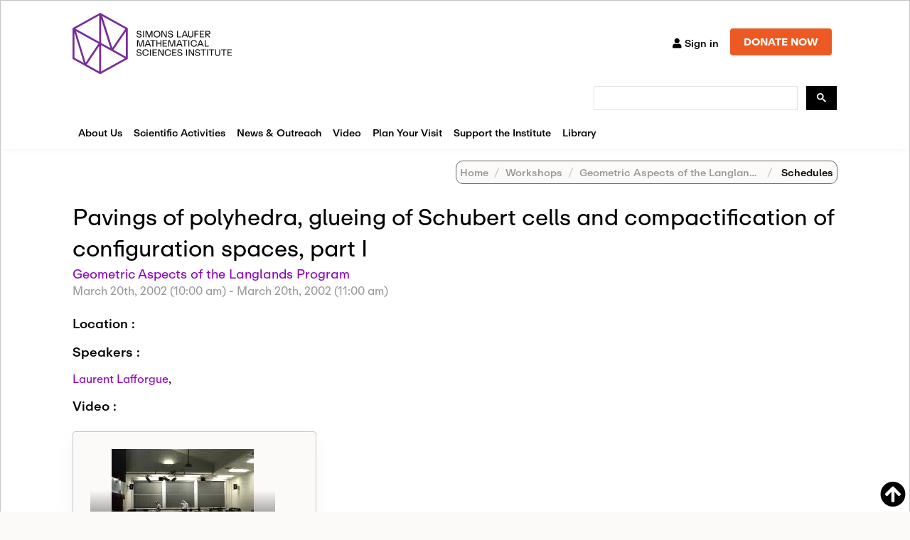

--- FILE ---
content_type: text/html; charset=utf-8
request_url: https://www.google.com/recaptcha/api2/anchor?ar=1&k=6LdNrg8oAAAAAGhINrCRXqHcu9RreYijq_xBdQTl&co=aHR0cHM6Ly93d3cuc2xtYXRoLm9yZzo0NDM.&hl=en&v=N67nZn4AqZkNcbeMu4prBgzg&size=invisible&anchor-ms=20000&execute-ms=30000&cb=obzqye30iq7
body_size: 48496
content:
<!DOCTYPE HTML><html dir="ltr" lang="en"><head><meta http-equiv="Content-Type" content="text/html; charset=UTF-8">
<meta http-equiv="X-UA-Compatible" content="IE=edge">
<title>reCAPTCHA</title>
<style type="text/css">
/* cyrillic-ext */
@font-face {
  font-family: 'Roboto';
  font-style: normal;
  font-weight: 400;
  font-stretch: 100%;
  src: url(//fonts.gstatic.com/s/roboto/v48/KFO7CnqEu92Fr1ME7kSn66aGLdTylUAMa3GUBHMdazTgWw.woff2) format('woff2');
  unicode-range: U+0460-052F, U+1C80-1C8A, U+20B4, U+2DE0-2DFF, U+A640-A69F, U+FE2E-FE2F;
}
/* cyrillic */
@font-face {
  font-family: 'Roboto';
  font-style: normal;
  font-weight: 400;
  font-stretch: 100%;
  src: url(//fonts.gstatic.com/s/roboto/v48/KFO7CnqEu92Fr1ME7kSn66aGLdTylUAMa3iUBHMdazTgWw.woff2) format('woff2');
  unicode-range: U+0301, U+0400-045F, U+0490-0491, U+04B0-04B1, U+2116;
}
/* greek-ext */
@font-face {
  font-family: 'Roboto';
  font-style: normal;
  font-weight: 400;
  font-stretch: 100%;
  src: url(//fonts.gstatic.com/s/roboto/v48/KFO7CnqEu92Fr1ME7kSn66aGLdTylUAMa3CUBHMdazTgWw.woff2) format('woff2');
  unicode-range: U+1F00-1FFF;
}
/* greek */
@font-face {
  font-family: 'Roboto';
  font-style: normal;
  font-weight: 400;
  font-stretch: 100%;
  src: url(//fonts.gstatic.com/s/roboto/v48/KFO7CnqEu92Fr1ME7kSn66aGLdTylUAMa3-UBHMdazTgWw.woff2) format('woff2');
  unicode-range: U+0370-0377, U+037A-037F, U+0384-038A, U+038C, U+038E-03A1, U+03A3-03FF;
}
/* math */
@font-face {
  font-family: 'Roboto';
  font-style: normal;
  font-weight: 400;
  font-stretch: 100%;
  src: url(//fonts.gstatic.com/s/roboto/v48/KFO7CnqEu92Fr1ME7kSn66aGLdTylUAMawCUBHMdazTgWw.woff2) format('woff2');
  unicode-range: U+0302-0303, U+0305, U+0307-0308, U+0310, U+0312, U+0315, U+031A, U+0326-0327, U+032C, U+032F-0330, U+0332-0333, U+0338, U+033A, U+0346, U+034D, U+0391-03A1, U+03A3-03A9, U+03B1-03C9, U+03D1, U+03D5-03D6, U+03F0-03F1, U+03F4-03F5, U+2016-2017, U+2034-2038, U+203C, U+2040, U+2043, U+2047, U+2050, U+2057, U+205F, U+2070-2071, U+2074-208E, U+2090-209C, U+20D0-20DC, U+20E1, U+20E5-20EF, U+2100-2112, U+2114-2115, U+2117-2121, U+2123-214F, U+2190, U+2192, U+2194-21AE, U+21B0-21E5, U+21F1-21F2, U+21F4-2211, U+2213-2214, U+2216-22FF, U+2308-230B, U+2310, U+2319, U+231C-2321, U+2336-237A, U+237C, U+2395, U+239B-23B7, U+23D0, U+23DC-23E1, U+2474-2475, U+25AF, U+25B3, U+25B7, U+25BD, U+25C1, U+25CA, U+25CC, U+25FB, U+266D-266F, U+27C0-27FF, U+2900-2AFF, U+2B0E-2B11, U+2B30-2B4C, U+2BFE, U+3030, U+FF5B, U+FF5D, U+1D400-1D7FF, U+1EE00-1EEFF;
}
/* symbols */
@font-face {
  font-family: 'Roboto';
  font-style: normal;
  font-weight: 400;
  font-stretch: 100%;
  src: url(//fonts.gstatic.com/s/roboto/v48/KFO7CnqEu92Fr1ME7kSn66aGLdTylUAMaxKUBHMdazTgWw.woff2) format('woff2');
  unicode-range: U+0001-000C, U+000E-001F, U+007F-009F, U+20DD-20E0, U+20E2-20E4, U+2150-218F, U+2190, U+2192, U+2194-2199, U+21AF, U+21E6-21F0, U+21F3, U+2218-2219, U+2299, U+22C4-22C6, U+2300-243F, U+2440-244A, U+2460-24FF, U+25A0-27BF, U+2800-28FF, U+2921-2922, U+2981, U+29BF, U+29EB, U+2B00-2BFF, U+4DC0-4DFF, U+FFF9-FFFB, U+10140-1018E, U+10190-1019C, U+101A0, U+101D0-101FD, U+102E0-102FB, U+10E60-10E7E, U+1D2C0-1D2D3, U+1D2E0-1D37F, U+1F000-1F0FF, U+1F100-1F1AD, U+1F1E6-1F1FF, U+1F30D-1F30F, U+1F315, U+1F31C, U+1F31E, U+1F320-1F32C, U+1F336, U+1F378, U+1F37D, U+1F382, U+1F393-1F39F, U+1F3A7-1F3A8, U+1F3AC-1F3AF, U+1F3C2, U+1F3C4-1F3C6, U+1F3CA-1F3CE, U+1F3D4-1F3E0, U+1F3ED, U+1F3F1-1F3F3, U+1F3F5-1F3F7, U+1F408, U+1F415, U+1F41F, U+1F426, U+1F43F, U+1F441-1F442, U+1F444, U+1F446-1F449, U+1F44C-1F44E, U+1F453, U+1F46A, U+1F47D, U+1F4A3, U+1F4B0, U+1F4B3, U+1F4B9, U+1F4BB, U+1F4BF, U+1F4C8-1F4CB, U+1F4D6, U+1F4DA, U+1F4DF, U+1F4E3-1F4E6, U+1F4EA-1F4ED, U+1F4F7, U+1F4F9-1F4FB, U+1F4FD-1F4FE, U+1F503, U+1F507-1F50B, U+1F50D, U+1F512-1F513, U+1F53E-1F54A, U+1F54F-1F5FA, U+1F610, U+1F650-1F67F, U+1F687, U+1F68D, U+1F691, U+1F694, U+1F698, U+1F6AD, U+1F6B2, U+1F6B9-1F6BA, U+1F6BC, U+1F6C6-1F6CF, U+1F6D3-1F6D7, U+1F6E0-1F6EA, U+1F6F0-1F6F3, U+1F6F7-1F6FC, U+1F700-1F7FF, U+1F800-1F80B, U+1F810-1F847, U+1F850-1F859, U+1F860-1F887, U+1F890-1F8AD, U+1F8B0-1F8BB, U+1F8C0-1F8C1, U+1F900-1F90B, U+1F93B, U+1F946, U+1F984, U+1F996, U+1F9E9, U+1FA00-1FA6F, U+1FA70-1FA7C, U+1FA80-1FA89, U+1FA8F-1FAC6, U+1FACE-1FADC, U+1FADF-1FAE9, U+1FAF0-1FAF8, U+1FB00-1FBFF;
}
/* vietnamese */
@font-face {
  font-family: 'Roboto';
  font-style: normal;
  font-weight: 400;
  font-stretch: 100%;
  src: url(//fonts.gstatic.com/s/roboto/v48/KFO7CnqEu92Fr1ME7kSn66aGLdTylUAMa3OUBHMdazTgWw.woff2) format('woff2');
  unicode-range: U+0102-0103, U+0110-0111, U+0128-0129, U+0168-0169, U+01A0-01A1, U+01AF-01B0, U+0300-0301, U+0303-0304, U+0308-0309, U+0323, U+0329, U+1EA0-1EF9, U+20AB;
}
/* latin-ext */
@font-face {
  font-family: 'Roboto';
  font-style: normal;
  font-weight: 400;
  font-stretch: 100%;
  src: url(//fonts.gstatic.com/s/roboto/v48/KFO7CnqEu92Fr1ME7kSn66aGLdTylUAMa3KUBHMdazTgWw.woff2) format('woff2');
  unicode-range: U+0100-02BA, U+02BD-02C5, U+02C7-02CC, U+02CE-02D7, U+02DD-02FF, U+0304, U+0308, U+0329, U+1D00-1DBF, U+1E00-1E9F, U+1EF2-1EFF, U+2020, U+20A0-20AB, U+20AD-20C0, U+2113, U+2C60-2C7F, U+A720-A7FF;
}
/* latin */
@font-face {
  font-family: 'Roboto';
  font-style: normal;
  font-weight: 400;
  font-stretch: 100%;
  src: url(//fonts.gstatic.com/s/roboto/v48/KFO7CnqEu92Fr1ME7kSn66aGLdTylUAMa3yUBHMdazQ.woff2) format('woff2');
  unicode-range: U+0000-00FF, U+0131, U+0152-0153, U+02BB-02BC, U+02C6, U+02DA, U+02DC, U+0304, U+0308, U+0329, U+2000-206F, U+20AC, U+2122, U+2191, U+2193, U+2212, U+2215, U+FEFF, U+FFFD;
}
/* cyrillic-ext */
@font-face {
  font-family: 'Roboto';
  font-style: normal;
  font-weight: 500;
  font-stretch: 100%;
  src: url(//fonts.gstatic.com/s/roboto/v48/KFO7CnqEu92Fr1ME7kSn66aGLdTylUAMa3GUBHMdazTgWw.woff2) format('woff2');
  unicode-range: U+0460-052F, U+1C80-1C8A, U+20B4, U+2DE0-2DFF, U+A640-A69F, U+FE2E-FE2F;
}
/* cyrillic */
@font-face {
  font-family: 'Roboto';
  font-style: normal;
  font-weight: 500;
  font-stretch: 100%;
  src: url(//fonts.gstatic.com/s/roboto/v48/KFO7CnqEu92Fr1ME7kSn66aGLdTylUAMa3iUBHMdazTgWw.woff2) format('woff2');
  unicode-range: U+0301, U+0400-045F, U+0490-0491, U+04B0-04B1, U+2116;
}
/* greek-ext */
@font-face {
  font-family: 'Roboto';
  font-style: normal;
  font-weight: 500;
  font-stretch: 100%;
  src: url(//fonts.gstatic.com/s/roboto/v48/KFO7CnqEu92Fr1ME7kSn66aGLdTylUAMa3CUBHMdazTgWw.woff2) format('woff2');
  unicode-range: U+1F00-1FFF;
}
/* greek */
@font-face {
  font-family: 'Roboto';
  font-style: normal;
  font-weight: 500;
  font-stretch: 100%;
  src: url(//fonts.gstatic.com/s/roboto/v48/KFO7CnqEu92Fr1ME7kSn66aGLdTylUAMa3-UBHMdazTgWw.woff2) format('woff2');
  unicode-range: U+0370-0377, U+037A-037F, U+0384-038A, U+038C, U+038E-03A1, U+03A3-03FF;
}
/* math */
@font-face {
  font-family: 'Roboto';
  font-style: normal;
  font-weight: 500;
  font-stretch: 100%;
  src: url(//fonts.gstatic.com/s/roboto/v48/KFO7CnqEu92Fr1ME7kSn66aGLdTylUAMawCUBHMdazTgWw.woff2) format('woff2');
  unicode-range: U+0302-0303, U+0305, U+0307-0308, U+0310, U+0312, U+0315, U+031A, U+0326-0327, U+032C, U+032F-0330, U+0332-0333, U+0338, U+033A, U+0346, U+034D, U+0391-03A1, U+03A3-03A9, U+03B1-03C9, U+03D1, U+03D5-03D6, U+03F0-03F1, U+03F4-03F5, U+2016-2017, U+2034-2038, U+203C, U+2040, U+2043, U+2047, U+2050, U+2057, U+205F, U+2070-2071, U+2074-208E, U+2090-209C, U+20D0-20DC, U+20E1, U+20E5-20EF, U+2100-2112, U+2114-2115, U+2117-2121, U+2123-214F, U+2190, U+2192, U+2194-21AE, U+21B0-21E5, U+21F1-21F2, U+21F4-2211, U+2213-2214, U+2216-22FF, U+2308-230B, U+2310, U+2319, U+231C-2321, U+2336-237A, U+237C, U+2395, U+239B-23B7, U+23D0, U+23DC-23E1, U+2474-2475, U+25AF, U+25B3, U+25B7, U+25BD, U+25C1, U+25CA, U+25CC, U+25FB, U+266D-266F, U+27C0-27FF, U+2900-2AFF, U+2B0E-2B11, U+2B30-2B4C, U+2BFE, U+3030, U+FF5B, U+FF5D, U+1D400-1D7FF, U+1EE00-1EEFF;
}
/* symbols */
@font-face {
  font-family: 'Roboto';
  font-style: normal;
  font-weight: 500;
  font-stretch: 100%;
  src: url(//fonts.gstatic.com/s/roboto/v48/KFO7CnqEu92Fr1ME7kSn66aGLdTylUAMaxKUBHMdazTgWw.woff2) format('woff2');
  unicode-range: U+0001-000C, U+000E-001F, U+007F-009F, U+20DD-20E0, U+20E2-20E4, U+2150-218F, U+2190, U+2192, U+2194-2199, U+21AF, U+21E6-21F0, U+21F3, U+2218-2219, U+2299, U+22C4-22C6, U+2300-243F, U+2440-244A, U+2460-24FF, U+25A0-27BF, U+2800-28FF, U+2921-2922, U+2981, U+29BF, U+29EB, U+2B00-2BFF, U+4DC0-4DFF, U+FFF9-FFFB, U+10140-1018E, U+10190-1019C, U+101A0, U+101D0-101FD, U+102E0-102FB, U+10E60-10E7E, U+1D2C0-1D2D3, U+1D2E0-1D37F, U+1F000-1F0FF, U+1F100-1F1AD, U+1F1E6-1F1FF, U+1F30D-1F30F, U+1F315, U+1F31C, U+1F31E, U+1F320-1F32C, U+1F336, U+1F378, U+1F37D, U+1F382, U+1F393-1F39F, U+1F3A7-1F3A8, U+1F3AC-1F3AF, U+1F3C2, U+1F3C4-1F3C6, U+1F3CA-1F3CE, U+1F3D4-1F3E0, U+1F3ED, U+1F3F1-1F3F3, U+1F3F5-1F3F7, U+1F408, U+1F415, U+1F41F, U+1F426, U+1F43F, U+1F441-1F442, U+1F444, U+1F446-1F449, U+1F44C-1F44E, U+1F453, U+1F46A, U+1F47D, U+1F4A3, U+1F4B0, U+1F4B3, U+1F4B9, U+1F4BB, U+1F4BF, U+1F4C8-1F4CB, U+1F4D6, U+1F4DA, U+1F4DF, U+1F4E3-1F4E6, U+1F4EA-1F4ED, U+1F4F7, U+1F4F9-1F4FB, U+1F4FD-1F4FE, U+1F503, U+1F507-1F50B, U+1F50D, U+1F512-1F513, U+1F53E-1F54A, U+1F54F-1F5FA, U+1F610, U+1F650-1F67F, U+1F687, U+1F68D, U+1F691, U+1F694, U+1F698, U+1F6AD, U+1F6B2, U+1F6B9-1F6BA, U+1F6BC, U+1F6C6-1F6CF, U+1F6D3-1F6D7, U+1F6E0-1F6EA, U+1F6F0-1F6F3, U+1F6F7-1F6FC, U+1F700-1F7FF, U+1F800-1F80B, U+1F810-1F847, U+1F850-1F859, U+1F860-1F887, U+1F890-1F8AD, U+1F8B0-1F8BB, U+1F8C0-1F8C1, U+1F900-1F90B, U+1F93B, U+1F946, U+1F984, U+1F996, U+1F9E9, U+1FA00-1FA6F, U+1FA70-1FA7C, U+1FA80-1FA89, U+1FA8F-1FAC6, U+1FACE-1FADC, U+1FADF-1FAE9, U+1FAF0-1FAF8, U+1FB00-1FBFF;
}
/* vietnamese */
@font-face {
  font-family: 'Roboto';
  font-style: normal;
  font-weight: 500;
  font-stretch: 100%;
  src: url(//fonts.gstatic.com/s/roboto/v48/KFO7CnqEu92Fr1ME7kSn66aGLdTylUAMa3OUBHMdazTgWw.woff2) format('woff2');
  unicode-range: U+0102-0103, U+0110-0111, U+0128-0129, U+0168-0169, U+01A0-01A1, U+01AF-01B0, U+0300-0301, U+0303-0304, U+0308-0309, U+0323, U+0329, U+1EA0-1EF9, U+20AB;
}
/* latin-ext */
@font-face {
  font-family: 'Roboto';
  font-style: normal;
  font-weight: 500;
  font-stretch: 100%;
  src: url(//fonts.gstatic.com/s/roboto/v48/KFO7CnqEu92Fr1ME7kSn66aGLdTylUAMa3KUBHMdazTgWw.woff2) format('woff2');
  unicode-range: U+0100-02BA, U+02BD-02C5, U+02C7-02CC, U+02CE-02D7, U+02DD-02FF, U+0304, U+0308, U+0329, U+1D00-1DBF, U+1E00-1E9F, U+1EF2-1EFF, U+2020, U+20A0-20AB, U+20AD-20C0, U+2113, U+2C60-2C7F, U+A720-A7FF;
}
/* latin */
@font-face {
  font-family: 'Roboto';
  font-style: normal;
  font-weight: 500;
  font-stretch: 100%;
  src: url(//fonts.gstatic.com/s/roboto/v48/KFO7CnqEu92Fr1ME7kSn66aGLdTylUAMa3yUBHMdazQ.woff2) format('woff2');
  unicode-range: U+0000-00FF, U+0131, U+0152-0153, U+02BB-02BC, U+02C6, U+02DA, U+02DC, U+0304, U+0308, U+0329, U+2000-206F, U+20AC, U+2122, U+2191, U+2193, U+2212, U+2215, U+FEFF, U+FFFD;
}
/* cyrillic-ext */
@font-face {
  font-family: 'Roboto';
  font-style: normal;
  font-weight: 900;
  font-stretch: 100%;
  src: url(//fonts.gstatic.com/s/roboto/v48/KFO7CnqEu92Fr1ME7kSn66aGLdTylUAMa3GUBHMdazTgWw.woff2) format('woff2');
  unicode-range: U+0460-052F, U+1C80-1C8A, U+20B4, U+2DE0-2DFF, U+A640-A69F, U+FE2E-FE2F;
}
/* cyrillic */
@font-face {
  font-family: 'Roboto';
  font-style: normal;
  font-weight: 900;
  font-stretch: 100%;
  src: url(//fonts.gstatic.com/s/roboto/v48/KFO7CnqEu92Fr1ME7kSn66aGLdTylUAMa3iUBHMdazTgWw.woff2) format('woff2');
  unicode-range: U+0301, U+0400-045F, U+0490-0491, U+04B0-04B1, U+2116;
}
/* greek-ext */
@font-face {
  font-family: 'Roboto';
  font-style: normal;
  font-weight: 900;
  font-stretch: 100%;
  src: url(//fonts.gstatic.com/s/roboto/v48/KFO7CnqEu92Fr1ME7kSn66aGLdTylUAMa3CUBHMdazTgWw.woff2) format('woff2');
  unicode-range: U+1F00-1FFF;
}
/* greek */
@font-face {
  font-family: 'Roboto';
  font-style: normal;
  font-weight: 900;
  font-stretch: 100%;
  src: url(//fonts.gstatic.com/s/roboto/v48/KFO7CnqEu92Fr1ME7kSn66aGLdTylUAMa3-UBHMdazTgWw.woff2) format('woff2');
  unicode-range: U+0370-0377, U+037A-037F, U+0384-038A, U+038C, U+038E-03A1, U+03A3-03FF;
}
/* math */
@font-face {
  font-family: 'Roboto';
  font-style: normal;
  font-weight: 900;
  font-stretch: 100%;
  src: url(//fonts.gstatic.com/s/roboto/v48/KFO7CnqEu92Fr1ME7kSn66aGLdTylUAMawCUBHMdazTgWw.woff2) format('woff2');
  unicode-range: U+0302-0303, U+0305, U+0307-0308, U+0310, U+0312, U+0315, U+031A, U+0326-0327, U+032C, U+032F-0330, U+0332-0333, U+0338, U+033A, U+0346, U+034D, U+0391-03A1, U+03A3-03A9, U+03B1-03C9, U+03D1, U+03D5-03D6, U+03F0-03F1, U+03F4-03F5, U+2016-2017, U+2034-2038, U+203C, U+2040, U+2043, U+2047, U+2050, U+2057, U+205F, U+2070-2071, U+2074-208E, U+2090-209C, U+20D0-20DC, U+20E1, U+20E5-20EF, U+2100-2112, U+2114-2115, U+2117-2121, U+2123-214F, U+2190, U+2192, U+2194-21AE, U+21B0-21E5, U+21F1-21F2, U+21F4-2211, U+2213-2214, U+2216-22FF, U+2308-230B, U+2310, U+2319, U+231C-2321, U+2336-237A, U+237C, U+2395, U+239B-23B7, U+23D0, U+23DC-23E1, U+2474-2475, U+25AF, U+25B3, U+25B7, U+25BD, U+25C1, U+25CA, U+25CC, U+25FB, U+266D-266F, U+27C0-27FF, U+2900-2AFF, U+2B0E-2B11, U+2B30-2B4C, U+2BFE, U+3030, U+FF5B, U+FF5D, U+1D400-1D7FF, U+1EE00-1EEFF;
}
/* symbols */
@font-face {
  font-family: 'Roboto';
  font-style: normal;
  font-weight: 900;
  font-stretch: 100%;
  src: url(//fonts.gstatic.com/s/roboto/v48/KFO7CnqEu92Fr1ME7kSn66aGLdTylUAMaxKUBHMdazTgWw.woff2) format('woff2');
  unicode-range: U+0001-000C, U+000E-001F, U+007F-009F, U+20DD-20E0, U+20E2-20E4, U+2150-218F, U+2190, U+2192, U+2194-2199, U+21AF, U+21E6-21F0, U+21F3, U+2218-2219, U+2299, U+22C4-22C6, U+2300-243F, U+2440-244A, U+2460-24FF, U+25A0-27BF, U+2800-28FF, U+2921-2922, U+2981, U+29BF, U+29EB, U+2B00-2BFF, U+4DC0-4DFF, U+FFF9-FFFB, U+10140-1018E, U+10190-1019C, U+101A0, U+101D0-101FD, U+102E0-102FB, U+10E60-10E7E, U+1D2C0-1D2D3, U+1D2E0-1D37F, U+1F000-1F0FF, U+1F100-1F1AD, U+1F1E6-1F1FF, U+1F30D-1F30F, U+1F315, U+1F31C, U+1F31E, U+1F320-1F32C, U+1F336, U+1F378, U+1F37D, U+1F382, U+1F393-1F39F, U+1F3A7-1F3A8, U+1F3AC-1F3AF, U+1F3C2, U+1F3C4-1F3C6, U+1F3CA-1F3CE, U+1F3D4-1F3E0, U+1F3ED, U+1F3F1-1F3F3, U+1F3F5-1F3F7, U+1F408, U+1F415, U+1F41F, U+1F426, U+1F43F, U+1F441-1F442, U+1F444, U+1F446-1F449, U+1F44C-1F44E, U+1F453, U+1F46A, U+1F47D, U+1F4A3, U+1F4B0, U+1F4B3, U+1F4B9, U+1F4BB, U+1F4BF, U+1F4C8-1F4CB, U+1F4D6, U+1F4DA, U+1F4DF, U+1F4E3-1F4E6, U+1F4EA-1F4ED, U+1F4F7, U+1F4F9-1F4FB, U+1F4FD-1F4FE, U+1F503, U+1F507-1F50B, U+1F50D, U+1F512-1F513, U+1F53E-1F54A, U+1F54F-1F5FA, U+1F610, U+1F650-1F67F, U+1F687, U+1F68D, U+1F691, U+1F694, U+1F698, U+1F6AD, U+1F6B2, U+1F6B9-1F6BA, U+1F6BC, U+1F6C6-1F6CF, U+1F6D3-1F6D7, U+1F6E0-1F6EA, U+1F6F0-1F6F3, U+1F6F7-1F6FC, U+1F700-1F7FF, U+1F800-1F80B, U+1F810-1F847, U+1F850-1F859, U+1F860-1F887, U+1F890-1F8AD, U+1F8B0-1F8BB, U+1F8C0-1F8C1, U+1F900-1F90B, U+1F93B, U+1F946, U+1F984, U+1F996, U+1F9E9, U+1FA00-1FA6F, U+1FA70-1FA7C, U+1FA80-1FA89, U+1FA8F-1FAC6, U+1FACE-1FADC, U+1FADF-1FAE9, U+1FAF0-1FAF8, U+1FB00-1FBFF;
}
/* vietnamese */
@font-face {
  font-family: 'Roboto';
  font-style: normal;
  font-weight: 900;
  font-stretch: 100%;
  src: url(//fonts.gstatic.com/s/roboto/v48/KFO7CnqEu92Fr1ME7kSn66aGLdTylUAMa3OUBHMdazTgWw.woff2) format('woff2');
  unicode-range: U+0102-0103, U+0110-0111, U+0128-0129, U+0168-0169, U+01A0-01A1, U+01AF-01B0, U+0300-0301, U+0303-0304, U+0308-0309, U+0323, U+0329, U+1EA0-1EF9, U+20AB;
}
/* latin-ext */
@font-face {
  font-family: 'Roboto';
  font-style: normal;
  font-weight: 900;
  font-stretch: 100%;
  src: url(//fonts.gstatic.com/s/roboto/v48/KFO7CnqEu92Fr1ME7kSn66aGLdTylUAMa3KUBHMdazTgWw.woff2) format('woff2');
  unicode-range: U+0100-02BA, U+02BD-02C5, U+02C7-02CC, U+02CE-02D7, U+02DD-02FF, U+0304, U+0308, U+0329, U+1D00-1DBF, U+1E00-1E9F, U+1EF2-1EFF, U+2020, U+20A0-20AB, U+20AD-20C0, U+2113, U+2C60-2C7F, U+A720-A7FF;
}
/* latin */
@font-face {
  font-family: 'Roboto';
  font-style: normal;
  font-weight: 900;
  font-stretch: 100%;
  src: url(//fonts.gstatic.com/s/roboto/v48/KFO7CnqEu92Fr1ME7kSn66aGLdTylUAMa3yUBHMdazQ.woff2) format('woff2');
  unicode-range: U+0000-00FF, U+0131, U+0152-0153, U+02BB-02BC, U+02C6, U+02DA, U+02DC, U+0304, U+0308, U+0329, U+2000-206F, U+20AC, U+2122, U+2191, U+2193, U+2212, U+2215, U+FEFF, U+FFFD;
}

</style>
<link rel="stylesheet" type="text/css" href="https://www.gstatic.com/recaptcha/releases/N67nZn4AqZkNcbeMu4prBgzg/styles__ltr.css">
<script nonce="bNLpCBFyqfjOCU1id5EEOw" type="text/javascript">window['__recaptcha_api'] = 'https://www.google.com/recaptcha/api2/';</script>
<script type="text/javascript" src="https://www.gstatic.com/recaptcha/releases/N67nZn4AqZkNcbeMu4prBgzg/recaptcha__en.js" nonce="bNLpCBFyqfjOCU1id5EEOw">
      
    </script></head>
<body><div id="rc-anchor-alert" class="rc-anchor-alert"></div>
<input type="hidden" id="recaptcha-token" value="[base64]">
<script type="text/javascript" nonce="bNLpCBFyqfjOCU1id5EEOw">
      recaptcha.anchor.Main.init("[\x22ainput\x22,[\x22bgdata\x22,\x22\x22,\[base64]/[base64]/MjU1Ong/[base64]/[base64]/[base64]/[base64]/[base64]/[base64]/[base64]/[base64]/[base64]/[base64]/[base64]/[base64]/[base64]/[base64]/[base64]\\u003d\x22,\[base64]\x22,\x22w6Ziw44Cw6rDsTbCiDE7wokpaCDDrcK+Gh7DoMKlOSfCr8OEdsKeSRzDksKEw6HCjWgpM8O0w7fCix85w6RLwrjDgDYrw5o8RwlofcOrwqlDw5ACw40rA2BRw78+wrh4VGgLB8O0w6TDvmBew4l9fQgcXE/DvMKjw6dEe8OTGsOfMcORGMKWwrHChw4tw4nCkcKqJMKDw6FoMMOjXxJoEEN1wqR0wrJiEMO7J1fDnxwFGcO1wq/DmcKvw7I/DyDDmcOvQ0RdN8Kowp/CisK3w4rDuMOGwpXDscO5w7vChV5NRcKpwpkRQTwFw5nDjh7DrcO6w73DosOrbcOgwrzCvMKxwpHCjQ5Vwqk3f8OqwoNmwqJPw5jDrMOxHkvCkVrCuwBIwpQ3AcORwpvDmMKUY8Orw6DCusKAw75CEDXDgMKbwoXCqMOdRHHDuFN8wojDviMcw4XCln/Ct2NHcFJHQMOeG0l6VHDDs37Cv8OHwq7ClcOWMF/Ci0HCnjkiXxXCtsOMw7lTw7tBwr5Pwq5qYCTCoGbDnsOuScONKcKCUSApwrvCmmkHw73CkGrCrsOndcO4bQzCnsOBwr7DncKmw4oBw7/CjMOSwrHCjmJ/wrh7J2rDg8Ktw7DCr8KQTTMYNxsMwqkpW8K3wpNMGcODwqrDocOwwrzDmMKjw6JZw67DtsOYw6RxwrtTwp7CkwAAV8K/[base64]/ClcK5w4EQNMKiRcO6exRtw5hIwr3CpxrCvsKUw7rDo8KHw5XDtDYBwrrCu2cqwo3DnsKpXMKEw7LCvcKCcG7Dh8KdQMKEKsKdw5xFDcOyZn/[base64]/CvMOxw7AKWsKGTVXCjXjCtzbCq8K/[base64]/DpsKgPUXDj8KmOSHDo0XDqT7DhhUyUMO/R8KcWMO5w4l4w7s/w63DhcKZwoHCszHDjcONwrMMw5vDoH3Dml5hGw5yNBnDgsKhwopeGcKjwrtZwrECw5gEbsKiw5bCnMOvdQN0IMOswqVlw5bDiQBqN8OnbmLCgsK9FMKAYsOEw7ZIw4hAesOzM8KnP8Ogw63DrsKHw6PCrsOkAzfCpMOTwrcLw6zDtH1cwpNjwrPDjj8Owr/CtkxBwq7Di8KVDzIsMMK/[base64]/[base64]/w6BODmMUwohCWMK1ER/DmMKRwqsFw5TDj8OXKcKRPsOBMMO+LsK7w4DDvcOTw6TDoB7CpMOXY8OiwpQAXVXDkwDCr8O8w4rChMK5w4XDljvClcOaw7wyE8KYPMOIU2VMwq5Qw7FGe3QUVcOleQHCpCrCisOuFQfDlDPCiGI6V8Ktwp/[base64]/w5VHwpTDu2BGcsK6SS1aw73CmCnCq8OrTcOWZcOPw5PCncKRZMKtwqfDjsOLwr5XdG8PwofCmcKbw44XPcOESMOkwo9JVsOowo8Pw7rDpMOodcKPwqnCs8KXCyPDpj/DkMOTw7/CmcKFQ21SDMO3Y8OjwqgEwooTCENmATVtw63CilvCpsO6Xg/DknXCv2AqVlnDpDQ9K8KAZcKfNCfCt0nDkMOiwr8/wp8sAxbCmsO3w5YDLlHCii/Cq1RXOMOBw5vDoDJvwqjCnsOSFA4uw6PCmMOqRU/CjHEPw410LMKPbsKzw6rDnBnDm8O0wqHCucKdwoVzNMOgwo/CuFMUw4DDi8OFXhTCmzETGn/Ci17DqcKfw7NyJGXDuFDDr8KewoElwobDjCPDliMewrbCkhzCgMOAPQEiFU3CmGTDgcKnw6TDsMKRU3PDtlXDrsOZY8OYw6vCpBlSw7cbAcKyT1cvaMOww6wxwozDiGBBcMKAAAtmw7TDlcKmwqPDn8K0wpjCv8KAw4UtVsKewoh2wprCjsKkGxExw6XCmcKFwp/ClcOhYMKJw4lPLlBMwp5LwqNeOVxfw6EkI8OXwqYMKSvDpAdcQHnCgMKPw4/DgcOww6J3P17CjxXCnRXDocO3LwTCtQbCs8KEw5RfwqjDkMKTQ8KYwq5gEgh/wqzDrMKGeTpkL8OBZsOeJUrCtMOJwp5hGcKmGDNTw6vCm8Oyd8Oxw7fCtWHCmWkGRAYlX0zDusK3wpLDtmc1Y8OGG8O3wrPDpMORcsKrw4Z4esKSwoQrwoEWwq/CqsKvGcK3wpTDoMKtQsOrw53Dh8Kyw7vDjEzDuwVPw59gF8KJwr/[base64]/[base64]/[base64]/wqfCpR4pX8OBa8Otw6UiRMOLw63CiBgtw5zCtsONOxvDnU7CvcKRw6XDnhnDlmcJe8KwbwTDo3DCrsOUw7EITcKsY18aHMK/w4vCuy/DpsKSKsOxw4XDn8Ocwo0LZhHClx/DjyRBwr1TwqDDoMO9w5PDpMOrwovDgwIoH8KyZWYCVmjDn2kowqPDswnChmDChcKjwpJNw4cBOcKHecOESsKlw7ZjHRPDnsKywpULSMOnBj/CtMKrwr/DucOoVzPCtxQcSMKHwrzCmxnCgy/CnifCjsOTLsO8w79gJMOSVBIbPMOrw5bDssKKwrpmV1nDsMO1w7LDuULCkx/CincaP8OiacOzwpbCtMOqwqjDtQnDtsOCGMKBNEHCpsKDw5RoGkDDjR/DpsKbawptwpxuw6ZMw4VNw6/CusKrIMOow7XDpcOeVRRowpAaw6c9R8OOA1dPw4lRwpvCmcKQfxp2LMOUw7fCh8OXwqnCihgJW8OPIcKkAiNkfjjCo2wSwq7DmMKuwpbDn8KEw5DDiMKlwr0+wpDDrw0BwoM6UzZsX8Oww5fDhn/[base64]/CpRlqI8K/w4vDuMOpw6AsOlrDtXELwoTDsRXCqH5SwpHDmcKEFCnDjVDCtcOKJnbDli/CssOsEsOSRMKtwozCuMKewo0Vw6zCqcOPUn3CnBbCuEzCm2N7w4XDsW4XTFlUWsOTV8Oqw4PCo8KcQcOYwpEWd8OtwrPDucOSw4HDucK+wprCpTzCig/Cu1k/LlTDvjTChwbCj8O7NsKNTEwvLVTCm8OJOy3DpsO5w4/DvsKjXiQtwqTCllPDrcKAwq06w6QvVcKZBMKeM8K8GQbCgR7CmsOOZ1tpw7cqw7hwwojCvQoyYEkROMO1w6xIZy/CmcKFe8K5HMKiw59Aw7bCrnPChFzCuyLDnsKSOsKVBHo5OTxeWMOBF8OjF8OQGXU5w6HCoGzDu8O4RsKFw4fCgcOww6lpTsO7w57Cpi7CtMOSwobCmwZ5w5Fww7vCocKjw57CrGTCkTEGwq/Dp8Kuw5waw5/Dm3cRw7rCt21fHsONOMOow5VIw5dow4rCssOWElZAw7IMw4PCiXHCg03CsGzDgz4Tw4dkasKbXnrDmxkcfSMBR8KVwq/Dgj1uw6fDisO0w5fCjnllIB8aw4bDtlrDvVEjGCpaQMKFwqgcdMOmw47CggAScsKVw6jCncKYb8KMHMOzwp8ZWsOCLUs/VMOgwqbDmsK1w744w4IrXi3CiBzCvMOTw67DtcOGcBlBdDkZTFPCnlDCkC/CjxEBwqfDlXzCoB7Dh8Kew6sSwocjbEprBcO9w7vDpD4IwrHCgi9lwrXCuH0mw5UOw4Z+w7Yawp/[base64]/[base64]/w4hDwrJ4wpBww6spw645w57Ds8KIXcO7wr/DgsKXDcKaS8KhPcK2JcO6w4LCp0QPwqQSwp0iwp3Dol3Du2vCtyHDqkfDmgjCrjQmXR8/woLCv0zDlsOyAGlDEijDh8KdbzrDgBDDnA7Cm8KVwpTDtMKODVTDqR9gwoMWw7lDwo46wqNVYcKwDRZmBw/ChsO/[base64]/CrcOzw6x5wrjDqMKowqgswp7CvWnCuy4BwpsWwoBZw6jDrBNUXsKlw4HDtcO1WmcNQcKFw4xVw4fCm1UewrTDlMOMwqPCgcKTwq7Ck8KwUsKPw7JfwpQNwr9Hw5XCjioTwojCjS7DsVLDmDlKTcO+w4pBw4IvIcOCwpDDksKAXz/CgBgvNSDCk8OcPMKXwoTDkzTCpVQ4WsKjw71Ew5p0JncKw6zCgsOLPsONU8KywqBBwrvDoH3DosKGOhDDlwnCt8OYw5l3Jx3Dv3sfwpQpw45qB2/DrcO3w6puLXTDgsKiTybDrFkXwrrCpTfCqEjDvDQmwrjCpBbDrB0gFWZrw4XCtgrCsMKoWlFDQ8ONXHjCpMOiw6XDshTCmMKmRllnw6xRw4daUizCohbDncOUw4wIw5fCiB3DsAhhwqHDt1xGMkgCwpkzwrbCs8Oxw6UKwoNfbcO8SWY+DTBDZF3CrMKsw5w/wo81wrDDssO4LcOEV8KwGkPCi1DDt8OpTyE8O057w5Z1HWjDtcKmfcK5w7DDvhDCpcOYwoLDocK3w4/[base64]/DncOXwp9QOsKgIEfChyjDnsOxw6PDlcKZAT7Ch8KWNRrCoXFUScONwq3Dk8K+w5QVGXRUdhDCo8K/[base64]/Dp8KHw6zDicOYZcKcAcOHwq5pw4oQXQjDjMODwrHCqjUyWVbCsMOqfcK1w7QEwrHDv2Z/PsOsOcKfXkXCrHYiK1vCoHnDp8O9w4sdZMOuacO4w685H8KKfcK+w7nDqEfCp8OLw4YTZ8OTZz8/[base64]/PxLDlQDDm8KSw5XCm8O4w4nCssOgN8KEwqrDpxLCniXDrVc2wpnDh8KYRMKaL8KeLE0fwrtpwokqaBPDqTtVw4DCpQfCmRl2wrrChz7Dul5Ww47DiH4mw5A0w7fDhD7DrD0sw4bDgzl1CG0uZHbDlmIACMO/D0DDo8KxGMOhwr5UTsKowqjCi8OOwrbCrBXCmEYZPSEncXYkw63CuBBtbSbCs15hwqjCtcOcw6Z1E8Oiw4nDs0YyGMOsHijCmXTCt18LwrXCscKMEA5sw6nDiDHCvsO8bMKBw51KwqAnw6xec8OZQcO/w4zDosKaSShvw4zCn8KCw7gyKMOswrrCoV7CncOUwrw6w7TDisKowqrCg8KOw4XDtcKlw6l4wo/DqcObMXZgc8KTwpHDscOGw5YjAz0AwoV5TU3CuQ3DlcOcw4rDqcKPecK/CCPDg3Ihwro0w6R4wqfCkiHCrMORRSzCo2DDqMKlwq/DiDPDoGfClMORwo9FDg7CmG45wrZYw6gkw5pCdsKNARxcw4bCrsKKw6/CkQPCiwrCnE/CkUjClzFTe8OGJHdRF8KowoDDkgkRwrDCvTLDp8OUMMO/fwbDssKIw53DpD7Dp0B9w7DCqzJWVEJowqdKPMOTAsOow5LCgz3CmDXDq8OOC8KwP1lLTi9Vw6nDo8KYw7zChlBBWQLDoxM7EMOpVxhZQjXDkgbDpyMNw6wQwogzIsKdw6Nxw5cswr9gMsOtT3U/[base64]/Coms4w4APUxYFwrI2w57Dq8OmwrDDlMKfw75Vw4BcEUTDn8KMwpPDk0/[base64]/w4HChMKeCVjCuUHDqMOaaQEIKwQwR1zCm8K5M8Otw6F4KMKiw456EV/ClgPCrS3CimLCq8KxSxvDm8KZF8Oew7x5TsKQAErChsKFNzwZScKjOnN9w4pweMKdfyrDj8OzwqTChy54WMKKAiMHwqU9w53CocO0L8KKdcO7w6dqwpLDocK9w4/[base64]/Dp8OBQVdlw6t8ZExEw7vCi8ORw6MtwpUMw71GwpDDlhsOb3XCglECcMKQGcKYwpLDriDCrgXCpCMEQ8Kowr9sPjzClcO4wrDCrADCrMO6wpXDvHx1OgbDmTHDncKtwqQuw47CrGpswo/DvUcFw6jDhBsKAMOHdcKLPMKwwqp5w4/DocOpa3DDqT3DszzDjFvDv1PCh0TCswvDr8KYOMOWZcKCRcOaB33CjXcawrvCtkB1IEssczHDnV7DtQbDsMK1F2VSw6Zawoxxw6HDvcOFVkk7w7LChcKcw6HDqMOKw63CjsOKZ1PDgDlUIMOKwo3DoFsjwohzU3XCgCVjw5bCu8KoW0rCvsKjdsKFw4LDkhkJO8O/[base64]/DnEnCgsKDwozDpcOuw71iLC5Mw43CmMK9aMK3w4ZGw73CnsObw7fDv8KDC8Ohw4bCthYtw78qdSEbwrUPdcOUVThww7A5wp3DrWM/[base64]/QA/[base64]/CtXDCv8KlwqQSEMOiIlBcwrXCuMO9DMKFaHZBXMOUwo9cd8KCJ8Kuw6E2OTpIYsOgL8K6wq1nC8ORcsK0w7taw5rDtizDmsO9wo7Cp1LDvsOIJWPCsMOhMMKuRsKkw4zChRsvD8KJwoHChsKYGcK8w7wpw7vDiEwpw50TdcKgwqjClsOrTsO/dX7Ck08rbHhGYyHCmTjDmcKrf3oZwqXDs35WwqzCs8K+w7XCosOrWE/CuxnCsw7Dq09uEcOxED0+woTCqcOANcO7FT0+T8KFw5ctw4TDmcOtesKvUW7DohXDpcK6bMOsDcKxw7M8w4fCvBgORcKdw6w4wp03wq4Cw69ww4VMwrXDq8KsBG/[base64]/CnR8oeCXDsV9pwoVAwrzDr3UswpAaIMOtU1EtPMOkw6YLwr54VRZSJMK1w4g5ZMK9eMKTVcONaGfCmsObw6E+w5zCiMOYw6PDh8OiVzzDu8KpM8OwAsKqL0TChwzDnMOjw4PCs8Obw59mwprCp8OVw7/DpcK8RXhKSsK+wo1IwpbCh2RXJXzDo31UUcOow5vCq8KFw7gaB8ODBsKNRsKgw4rCmDBAdsOUw6TDmHnDp8KQWyIzw77DnxR3QMOJdEzDrMK7w41kw5F7w4DCnEJVw5DDn8OBw4LDkFBawo/[base64]/DlXlNw6dxD35JwpFkXsOaTzrCqQldwoYbZ8KxCcKVwrkfw4PCu8OWZ8OSAcOEGj0aw6zDisKlaV9bUcKwwoU3wqvDjQXDh1/Dh8K+wqAeJxkgQVZrwpNUw7Iuw7VVw54PLH0me3PCrykWwqhDwrlDw5DClMOpw6rDkAzCh8KiFDDDpBbDlcKPwqpjwokOYybCh8KdODt6H0ZYUTjCgX9Cw5HDo8OhOMOUUcKyYDYPw4h4wr/[base64]/DicOdMMKdbBDDsA3ChEQ3w7rCr8Kzw65TO0MPEMOjKHjCmcO9w7/[base64]/CrhPCqwcpw5LDusKyw5EXX8O7worDhMK2wrvDpX/[base64]/w5TCjsKLwqBEH3Nfw5XDtMOiw4PCiMKmw6YEOcKMcMObw7IlwovDpVPDosK/w6/CiwfDnkh4LDnDpMK9w5YRw6bDnUjCkMO9ZMKTUcKWw4nDt8Ovw7BGwpLCm2vCu8Oow7XCsGLDgsOEMMK5S8OJMxbDt8OdasKRZUlewpsdw57DoEjCjsOew6YSw6EOfVQpw6nDhsKqwrzDi8O/woHCjcKDw45/[base64]/Cpy93ZsOvccKKP8OSFcOGLWLDkDJnw7XCqDnDjgFrXcK3w7cBwo3Dv8OzU8OTGVLCq8OqYsOcD8Knwr/DisOrKThRWMObw6/[base64]/[base64]/w4wVwq5CMcKLIMK5YcOgw75qDMKpKU/Cqn/DpMKCwohXSnDComPDm8KQcMKZU8OmAMK7w4dBEcOwdCw5bRHDhlzDhsKNw4l2PVjDoBw0ZSw4DjMTZsK9wr/[base64]/DkcOqe8OXwpMLwqXCu8O/[base64]/DkMK7w6o4w7Uqw5fCmi7DqcKMYXHCrHrCtkc+w4rDosKew4gndcKsw4/Dg3kQw7/DvMKmwrUIw4HCgH9qdsOnWiXDicKjEcO5w5lhw64dHiTDocKhBDHCkjx7wq5pEMOiwq/DuH7Ci8KXwpQJw5jDtRRpwoYJwqHCpAnChEPCusK2w6HCmXzDscKlw5/CvMOFwocaw7TDsw5PSlRlwqdRScKjX8KkFMOnwqF9dxHDvlXDjSHDi8KVAnHDo8KWwrbCiRhDwr/Dq8OkAHTCmXhRc8KNZgbDmlsWAXdKKsOmJ18SbHDDpGPDg0jDucKvw53DucO7aMOYL3LDhcKuQmZ8BcKHw7pcND/Dk1RsDMKyw7nCq8O+Q8O9wpvDvEbDp8K3w648wozCujLDt8OTwpdKwpcUw5zDtsO3R8OTw7omw7PCj0nCqgU7w5PDtxvDpyLDuMO+U8O/[base64]/DvsO7wqbCsEYQJcOhwppLw6tcwrvCpMKkw7MfWMOJLXYxwpNlw6/CtMKIQT4iFiwjw5V6wpBYwo7ClTDDtMKLwrkhPsKGwrjChFDCmRrDtMKVYxXDtB5HIDPDncK/eig8fCDDv8OHdElkVsO1w4VuGMKAw5bCoQzDiWVOw6ZaH3p4w5Q/B2HCvjzCo3HDq8ODw67DgSY7JQXCpEQRwpXCr8OYa3NkBU/[base64]/[base64]/Co8OZPcKFwrF2w5pWdHI7WMOKPsKTwrppwqcUwqF/[base64]/DvENTWcOdw5jDjH5CdGskwqrDkEkiwpvDqFAxQlUDIsObejZ5w7jCrX3CqsKKYMK6w7/CnmFAwoR4Z30xYH/CvMO6w70FwqjDh8OnKQhmb8KHSxvCmnXDl8KhYFt2OEvChcO7HwMoTBkhw5Ulw5XDr2DDgMO4DsOUXGvDkMKaBSXDtMKVBwEcw5LCh3DDpcOvw6nDmMKGwqI3w7bDicOqPS/DnVDClEA4wo9wwrDCoShDw53DmmPDiAxFw4zDtS0aP8OIw5fCkT7CgidDwqN8w6/CtcKXw5NqOWFuD8OzGMOjBsO4wrxEw4HCrcKtw7k4MRkBM8KnBy4nO2IUwrzDkDbCkh9qYwIWw7LCnh53wq3CjlFqw7/DkCvDmcOJO8OuX19IwoDDl8KdwpbDtsOLw5rCusOEwpzDlsKswprDqGzClXRVwp4xwozDqBnCv8KrKXd0bUgTw5I3EE45woMTKMOHKENtCCTDmMKnwr3Dp8KwwoY1w5tCw4YjIEXDin/ClcKUfiNcwrR4d8O9WcKNwoc4aMKuwqovw5ZyGE8xw64/wowJR8OECU3CuyvCkA1qw7rDhcK5wr3CmcKqw4/DslrCvj/DgsOeeMOXwpzCsMK0McKGwrbCiShzwogtEcKMwowFwot2w5fCscKTbcO3wrpMwqlYXjvDn8KqwpDDrgJdw43DlcKDTcOPwpgQw5rCh1zDosO3w77CiMKbdhfDpybDlcKlw686wrHDusO8wotmw6QbA1LDp0HCtHnCscOFOcKuw7cEMBfCtcOiwqpIOCjDj8KLw63DnA/CtcO4w7XDgMO1dmJJdsKVLA7Cr8O0w6MVLcKTw75MwrE6w57Cn8OCN0fCksKAQRIOHsOmw6RcSGhGFnbCiFnDolQLwrF6wqR+FCoEBsOYwqt4Rw/Cs1LDsGIOwpJbWSPDisO0AE/DjcKDUGLDrsKCwr1iIkxxVkEuRxjDn8Osw6jDpBvCl8OHRMKcwoAYw4d1YMO/wq0nwqDCpsKfQMKfw6piwp50TcKfYcOSw4IiIcKKBsKhw4x1wrAFUSNCRFBiVcK4wo7DswTCnWQyKU3DpsOFwrrDlMOqw7TDv8KBIT8Fw6g8Q8OwF0bDncKxw51LwofCl8OBCsKLwqHCp3ZbwpXCpsO0w7tFew13wqDDl8K/PSg4W2bDvMOMwovDgTgjKcK9wpPCvsOlw7LChcKBNArDl2nDr8KZPMKqw6FvS1Z5XwPDuRlawpPChClmTMO0w4/[base64]/wrPCusKmPMKTHSEuXX7Ck8KAeMKlbMOaLloFFUbDuMK6UMOPw7/DrzXDilF0VU3DkBo9YyMww6rDnxfCmhnCqXnCt8O6wpnDtMOrGcK6DcOvwolMb3lYYMK+w7nCuMKuUsO9cA96C8KMw75Lw67CtTwewoPDu8OewocuwrYjw5bCvjTDskHDuUHDsMKwZ8KXWD5LworDg1TDmTsTbG/[base64]/CnUzDmsOtw758WTpIwq9Tw47CpnBtw4HDnEQpUCDDsMKvcCUWw4gFw6IYw7DCjxNNwovDkcK7eVIYHT5kw5AqwqzDklcYSMOwWgAow6DCvMOLW8OkOn7CjsOwBsKPwp/Dp8OHEW5/eFIkw73CrxUzwoXCrMOtwoTCqMORBynDkFhaZ11Aw6fDlMKzdRN9woPCvsKLfm0dYMKiCRRBw78EwqtNPcOPw6FtwpvCqxnCnMOLbcOLDQUTBUMLXMOqw6ozasOkwr0nwpIrZhg6wp3Dqkxewr/[base64]/CrWvDjSsfw7FiwpVqw659CiMsIcKuXER7w7JLAS7CkMO3NmLCscOiZMKeRsO5wrrCmMKSw4oWw4lgw7USXsOtVMKVw7/[base64]/Dl8KnbXAlfcOqw4ZaGlV2wqLDgQM9V8KXw5/CmsKkPlvDiy8+dzfDmFjDnsO9wo3CsSPCvMKAw7TCuV7CqzjDi0EjHMK3EExjQl/DsXwHfVtfwq7CtcKiU25MbGTCjsOawrJ0CncFBTTClsO1w57DisKhw7jDsw7CuMOuw6/CrXpAwoTDt8OAwpPCiMKecHzCm8Kcw59wwrwmwoLDrMKmw69Xw4cvNENiScOkMArCsT/CvMO6DsOgccKswonDnMOiJ8Kyw7dgIcKpSGjCg3wsw6YKcsOecMKScGFIw64tAsKOAjPDl8KpB0nDh8OlEMKiZXzCnQJSCijDghLDvUIbJcOyUDpjw7fDm1HClMO6wp0Aw5pNw5/DgcOYw6hAaSzDgMOgwq3DgU/DhsK0W8Kjw5LDi0jCsEnDlcK9wo7DlmVuD8KHez3ChV/DmMOPw7bChREQfULCoH/DksOEVcKsw6rDj3nCu3zCtltjwpTCvsKabEDCvTkSRxvDqcOndsKXVVLDoz7CicKeXcKBRcO4w7DCqQYKwpfDkcOvGio7w5jDugvDuWtxwo1iwoTDgkV+FRPCoA7CvAxqKnzCiRzDgUjDsgvDugUUPyhHI2bDrg8uPU8Uw59oUsOpWnMHYU/DmVl+w7l7YcOjaMOUb2VEdsOBwp/CjEFvbcKOZMOUcMOvw7w4w6Jww63CgmE3woZkworDuj7ChcOMTFjCig0lw7bCtcOzw75hw5VVw6dYEMKMw5Frw7jDkW/DuXkVQyNWwprCjcKIZsOVJsOzVMOKw6TCh3fCrGzCosKneGkkXkjDnm1LN8OpKzNMIcKlG8K0OlcdQy4MXcKlwqQDw49sw77DncKZFsO8wrMaw6zDslMlw5N6c8Ohwog3R2cyw5kud8O/[base64]/DlmTDtmh/wrcLwrElw6ohDgpSGzhWAMOsIsO3w5sUw6XChwh0JB0Jw4TCqMOcDsOcRG0+wqDDv8K/w5XDn8OUwr80wr/[base64]/[base64]/[base64]/Dpy7CoHfDlsKHw60UwonCgG7DpcOvw7AnYMOIcm7Dl8OIw70fGMOBCMKmw51UwrEHC8OGw5VYw5wOUDXCpScPwoVFeTbDg0FkCwXCgxbClXEIwognw7TDk1xZfcO5XMKMRxnCvcOywq3CjVBcwqPDlcO1GcKvGMKbPHkowrDCvcKCJ8K5w48Lwoc/wqPDnwHCu1MNVFp2ecO1w7seE8Kbw63Ch8K6w7NnTQtNw6DDoB3CgsOlW1N6WkXCogfCkCU/MQ99w4PDt0xCXMKnXsKtDgHCjcOOw5bDmAzDq8OIUFnDpsKUwq18w5M9YDh3cxLDtMO5O8O5dWtxLsO9w4FvwqrCpRzDp2FgwrLCmsKIXcOBGUPDnSd5w4tbwpfDs8KET0rCi1BVL8O7wo/DmsOaEsOww4jCqn3DtBQfc8KiMBFZQsONaMKUwqpYw7MPwrHDgcK+w7zCpCsrw6jChA9nFcOMw7kgScK9YnByHcOgw6bDpcOSw47CkVjClsOswq/DlV7CuGvDjx7Dn8KWFHTDpz7CszfDvllPwoNrwqlCw6bDjm0jwoTDokhZw7TCpg/ChVXDh0fDusK+wp8tw4DDlMOUHwrCnCnDrwlbV13DpcOewrfCpsOPGMKYw64PwpnDmmIQw57Cp1lOUcKLw4vCqMKJHcK8wrYrwofClMODYcKHwpXCjDXCmMObGVcdDSl2wp3CmxPCq8OtwrYtw7vDl8Knw6bCj8Orw5ArLH02woIow6ZDAQUSWMK/I03CmwhWT8OEwpAXw6sKworCnADCrMKeYUDCm8KvwqJ/wqEIRMOqw7bCo0guEsKewr1WZyfCqhVuw6DDmT/Cn8K/V8OQVcKPGMOFw6Niwo3CoMOmNcORwpLDrsOKWmQEwosnwrnDn8OESsOywr5gwprDnMKIwqQjXkfCjcKEZMOpIsO9ZEV3wqtzMVEiwrTCncKPwqB8AsKID8OVN8K3wqTCpEfClxkgw4TCq8OOwozDqjXCozQmw7E4V0PDsyxxY8OIw5hNw5bDisKQZAAxB8OLEsO/[base64]/[base64]/FVoEOiLCgsOsLcORwpXCicOewpfDoCUhaMKRwpDDuE5hIcO2w7VkO0zDli4rbGokw5fDqcKow5TDh03Cqgh5BMOFVngAw5/Dpl56w7HDvALCpCxdwpTCjXAjCR3Dk1hEwpvCkmrDgMKuwqgIcMKqw5NmCz/DtAzDvEBaK8KDw5UzAMO4BRYmMQphSDjCpmIAGMKrDMO5woMmBE4Ewp4SworCpVJ6DsOMWsKNYB/DoTVUfMKOwojCv8OKP8KIwolVw5bCsAEIPQgWA8O8YGzDpsOvwoknYsOHw7g6FkVgw63Du8O0w7/DlMK8NsOyw5h2ScObwoDDpDXCsMKINsKQw50ew5bDizh5WTzCksOfOFdjW8OsLSFGDhfCvTTDt8OPwoXDsAURMx08NCTCicOEQcKgOjs7wohRMcOHw7JoAcOkAMOdwqVCBydKwojDmMOJdTDDr8K4w4x4w5PDicKUw4jDs2rDhcOhwrcfPcK9Q3/CisOlw5jDvSp/[base64]/Djx/[base64]/DosOhwoAhLsK/w75UEcKXWcOQw48WTinCqQjClAXDp2jDkcOXKw3DhUABw4LDrjjCm8O/HjRtw4/Cp8ODw4B+w614Jl9ZVDVIAMKfwrxAw5oxw6TDjHJzw5A4wq5HwrATwpTDlMKwJ8OdFV5tKsKPwqBoHsOEw4fDmcKjwp9+EcOEw7tcC0Mcf8KxblrChsKRw7NzwoVdwofDq8OQAcKGdUjDpsOmwq4DOsO/QAVbFsKYdQMXDGlqXsKiRVfCswHCgTtVCnvCo25vwq14wow0w5vCsMKywrTCkMKkfcKSBm/DqHHDhBMyL8KiecKNdgIXw4fDtDQBVcKow7F2wpoiwod4w61Lw5/DqMKcTMO0QMKhX3wqw7dgw4sOwqfDkkoaRFDDpGM6OghawqJBKENzwrhmZV7Dg8KDFVk8U05pw7TCphJTTMKWw6oVw4LCvcOyHQ5Mw7TDliVRw7s5BHLCtFFhHsOHw4ZKw6/[base64]/CkAsEOMOaCGbClj7DkG0fI8KaLzVcw4RKEGt4JMOHwrjClsK7e8Orw6TDh0cUwoYJwo7CrhXDnsOqwoVQwonDiULCljvCixpcfsK9J1zCrFPCjB/CgsKpw5Ujw6zCj8OoJyDDrhtAw5dqbsK2CmXDtCoLZWjDtMKrWHFBwoRqw591woZSwpJ2T8O1AsOsw6tAwpMsAMOydMKEwo9Mw6bDnFVdwop+wr3DnMKcw5DCrxJ5w6jCi8O/Z8K+w5TCuMOLw4oUSisdI8OQUMODNBErwqw6DMOMwo3DghAoLRrCg8KAwoQiLcKmXkfDscKYMFp6w7ZXw7vDlWLCpHxiLhLCsMKOJcOVwpsrVwF/AhgvYcKswrheOMOZE8KESyF3w4zDvsKtwpMrAU7CoRfCncKLNxpxWsK7MhvCmmLCkmZ1VDQ5w6/[base64]/[base64]/Cr8ORwrDCk8ONwrDCl8OLIMKMWGwNMyHCicOsw5/Dvz5tXA52SMOEPTYQwp3DoBTDt8OywofDr8Onw5LDhjvDoxgow5nCkQLDpHwjw6rDjsKXWcKIw7rDvcKsw50cwqVLw5XCiWURw5R6w69xe8K3wpDDgMOOD8KYwqnCoxbCucKjwrvCoMKbd2jCscOpwpcdw75gw5k4wpw/w5vDoVvCs8Oew53DncKJw4PDg8Ofw4lpwrrDhgnCjnUgwr/DgAPCu8OoIS9BaAnDng3CgkNRIk1lwp/CvcKzw7/CqcOaIsOqXyEmwoAkw5oKw6/CrsK1woJ/OsKsYVBmBcO1w4tsw5IhY1grw70xC8ONw5YBwpbCgMKAw5RkwojCvcOvSMOmCMKQVcO7w77DicONwpw2aBYhfk0eCsKsw47DpsK1w5vCjcOdw65twqQ/Jmo9UzXCrydjw54NHcOow4HCpiXDh8KpABTCisKPwpfCusKJYcOzw7XDo8Ojw5HCgk/CsU4dwq3CqcOuwp4Tw7wsw5vClcKhw7QVDsK/[base64]/wqsVwqsHJMOheMKRXx00worCggZKKFMHR8Ogw4ExbMK3w7jCk1o7wo/Co8Opw55jw7U8wqLDjsKnw4bCo8OXRzHDiMKQwoQZwrUGwqciwqQmV8OKYMOgw69Kw79YMF7CmGHCksO7bcOhbBRYwqUXe8KZCAHCoW9XR8OiesKgVcKOacOlw4HDusOgw5/Cj8KjB8OAc8OOwpPChFshwq7DlgTDqsK5Y0TCgXInPMOwHsOowrDCoycmP8KtN8O1wqlIDsOQShlpcx7CjBsNwr/CvsKmw4xdw5kHYVo8AC/[base64]/Cm8KKwrohw7MlGBJkKil/R1pXw6Zsw5PCh8OYwqbCkBXDssKUw57DmWdJw4Bow69ew5fDiyjDr8OUw6XCsMOMw6TCvyUZdMKlEsK5w5dVZcKfwpDDjMORGsKwTcOZworCkmUqw61/[base64]/[base64]/Dj8O/w7/DqXjCtj3Cn8OfXh7DtDHDmwXDvC3Ck0PDo8KCwqshaMK+ZHTCsGt8MzzCgMKZw4gEwrhyT8OYw5JawrrDosKHw4Qnw67Cl8Knw77CvTvDvwkqw73ClSHCiVwvR10weEpbw45RYcO/w6Jvw65ow4TDqQLDqXNqOxp/[base64]/DscObw7tOwqEzNMOCwqrCt8OQw58iw5FTw6JHwrZmwoxpEMOiLMK/DcOeB8OI\x22],null,[\x22conf\x22,null,\x226LdNrg8oAAAAAGhINrCRXqHcu9RreYijq_xBdQTl\x22,0,null,null,null,1,[21,125,63,73,95,87,41,43,42,83,102,105,109,121],[7059694,738],0,null,null,null,null,0,null,0,null,700,1,null,0,\[base64]/76lBhnEnQkZnOKMAhnM8xEZ\x22,0,0,null,null,1,null,0,0,null,null,null,0],\x22https://www.slmath.org:443\x22,null,[3,1,1],null,null,null,1,3600,[\x22https://www.google.com/intl/en/policies/privacy/\x22,\x22https://www.google.com/intl/en/policies/terms/\x22],\x22ivEkH1QnSh6ZPFYhipxsa/dydFhhSgCpQnZBmZAZH4I\\u003d\x22,1,0,null,1,1769478783864,0,0,[127,36,178,162,20],null,[206,32,8,180,169],\x22RC--6TZ_t15OTL4_w\x22,null,null,null,null,null,\x220dAFcWeA5hQLpC9vxuobQfmqy3fmV-OBP8zB3f9CN3HPmRXKICdv-xjiokDnGncN-uuxZ2lPMvMEuBPGtpWzTNwQy3FvnRbCou2A\x22,1769561583891]");
    </script></body></html>